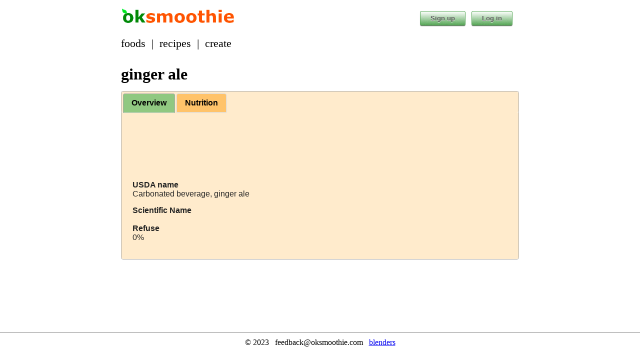

--- FILE ---
content_type: text/html;charset=utf-8
request_url: https://oksmoothie.com/food/ginger-ale/
body_size: 2690
content:
<!DOCTYPE html>
<html>
<head>
  <meta charset="utf-8">
  <meta content="telephone=no" name="format-detection">
  <meta content="width=device-width, initial-scale=1" name="viewport">
  <link href="https://media.oksmoothie.com/favicon.ico" rel="shortcut icon">
  
	
<link type="text/css" href="/css/lib/smoothie-0.149.css" rel="stylesheet">

	
<title>oksmoothie | food | ginger ale</title>

	
<meta name="description" content="information about ginger ale">

	
</head>
<body>
    
  


  <div class="page-wrap">
    
    <div class="content-wrap">
      <div>
  <div><div class="header">
  <div style="display:inline"></div>
  <div style="display:inline"><div id="lift__noticesContainer__"></div></div>
  <div style="display:inline"></div>
  <div style="float:right;padding:5px 5px 0px 0px">
    
    
      <form action="/signup"><button type="submit" class="green button">Sign up</button></form>  
      <form action="/login"><button type="submit" class="green button">Log in</button></form>  
      
      <div class="small-only"><br></div>
    
    
    
    
  </div>
  <span><a style="display:inline-block" href="/">
  
  <img alt="oksmoothie" src="/img/logo.png" class="logo">
</a></span>
  <br style="clear:both">
  <div class="tabs">
    <a href="/foods" class="tab">foods</a>  | 
    <a href="/" class="tab">recipes</a>  | 
    
      <a href="/create" class="tab">create</a>
    
    
  </div>
</div></div>
  
    <span></span>
    <span></span>
    <h1 style="padding: 0 0 15px 0;">
      <span>ginger ale</span>
      <span style="font-size: 16px"></span>
    </h1>
    <div id="tabs">
      <ul>
        <li><a href="#tabs-1">Overview</a></li>
        <li><a href="#tabs-2">Nutrition</a></li>
      </ul>
      <div id="tabs-1">
        
        <div style="text-align: left; width: 40%" class="recipe-lhs">
          <div class="big-only">
            <br><br><br><br><br>
          </div>
          <div class="usda-info"><b>USDA name</b><br> <span>Carbonated beverage, ginger ale</span></div>
          
            <div><b>Scientific Name</b><br></div>
            <br>
            <div><b>Refuse</b><br> 0%</div>
            <br>
          
        </div>
        <div style="float:right" class="recipe-rhs">
          <br>
          <div class="food-image-wrap"></div>
        </div>
        <br style="clear:both">
        
      </div>
      <div class="nutrition-tab" id="tabs-2">
        <div style="color:gray">
          
          
          Translations between the oksmoothie and USDA
          measurements of <span>ginger ale</span> used to compute nutrition facts.
          
          
        </div>
        <div><table class="usda-measure-mappings">
      <tr><th>oksmoothie</th><th>USDA</th></tr>
    <tr>
        <td>cup</td><td>8.0 fl oz</td>
        </tr><tr>
        <td>fl oz</td><td>fl oz</td>
        </tr>
    </table></div>
        <div>
  
  <br>
  <div itemtype="http://data-vocabulary.org/Nutrition" itemscope="" itemprop="nutrition" class="nutrition-facts">
    <div class="nf-left">
      <h2 class="nutrition-facts-header">Nutrition Facts*</h2>
      <div class="non-exact-wrap">
        <table>
          <tbody><tr>
            <td style="vertical-align:top">* </td>
            <td>
              <span></span>
              <div>
                Sources: <a href="https://fdc.nal.usda.gov/index.html" target="_blank">USDA</a>
                and <a href="https://www.fda.gov/food/new-nutrition-facts-label/daily-value-new-nutrition-and-supplement-facts-labels" target="_blank">FDA</a>
              </div>
              <div>
                Not guaranteed to be accurate.
              </div>
            </td>
          </tr>
        </tbody></table>
      </div>
      <div><div>Serving Size 1 cup (244 g)</div></div>
      <hr class="thick">
      <div><b class="mini">Amount Per Serving</b></div>
      <hr class="thin">
      <div><div class="fact-row">
          <div class="fact-row-top">
            <div style="float:left"><span></span> <b>Calories</b> <span itemprop="calories" class="fast">80</span></div>
            <div style="float:right">Calories from Fat <span class="fast">0</span></div>
            <br style="clear:both">
          </div>
          
        </div></div>
      <hr class="med">
      <div style="float:right"><b class="mini">% Daily Value**</b></div>
      <br style="clear:both">
      <hr class="thin">
      <div><div class="fact-row">
        <div class="fact-row-top">
          <div style="float:left"><span></span> <b>Total Fat</b> <span class="fast"><span>
    <span>0</span> <span>g</span>
  </span></span></div>
          <div style="float:right" class="fast"><span class="dv">0%</span></div>
          <br style="clear:both">
        </div>
        
        <hr class="thin">
      </div></div>
      <div style="margin-left:10px">
        <div><div class="fact-row">
        <div class="fact-row-top">
          <div style="float:left"><span></span> <b>Saturated Fat</b> <span class="fast"><span>
    <span>0</span> <span>g</span>
  </span></span></div>
          <div style="float:right" class="fast"><span class="dv">0%</span></div>
          <br style="clear:both">
        </div>
        
        <hr class="thin">
      </div></div>
        <div></div>
        <div><div class="fact-row">
        <div class="fact-row-top">
          <div style="float:left"><span></span> <b>Polyunsaturated Fat</b> <span class="fast"><span>
    <span>0</span> <span>g</span>
  </span></span></div>
          <div style="float:right" class="fast"></div>
          <br style="clear:both">
        </div>
        
        <hr class="thin">
      </div></div>
        <div style="margin-left:10px;display:none">
          <div>Omega-3 <span><span>
    <span>0</span> <span>g</span>
  </span></span></div>
          <hr class="thin">
          <div style="margin-left:10px">
            <div>ALA <span><span>
    <span>0</span> <span>g</span>
  </span></span></div>
            <hr class="thin">
            <div>EPA &amp; DHA <span><span>
    <span>0</span> <span>g</span>
  </span></span></div>
            <hr class="thin">
            
            
            <div>DPA <span><span>
    <span>0</span> <span>g</span>
  </span></span></div>
            <hr class="thin">
          </div>
          <div>Omega-6 <span><span>
    <span>0</span> <span>g</span>
  </span></span></div>
          <hr class="thin">
        </div>
        <div><div class="fact-row">
        <div class="fact-row-top">
          <div style="float:left"><span></span> <b>Monounsaturated Fat</b> <span class="fast"><span>
    <span>0</span> <span>g</span>
  </span></span></div>
          <div style="float:right" class="fast"></div>
          <br style="clear:both">
        </div>
        
        <hr class="thin">
      </div></div>
      </div>
      <div><div class="fact-row">
        <div class="fact-row-top">
          <div style="float:left"><span></span> <b>Sodium</b> <span class="fast"><span>
    <span>16</span> <span>mg</span>
  </span></span></div>
          <div style="float:right" class="fast"><span class="dv">0.7%</span></div>
          <br style="clear:both">
        </div>
        
        <hr class="thin">
      </div></div>
      <div><div class="fact-row">
        <div class="fact-row-top">
          <div style="float:left"><span></span> <b>Cholesterol</b> <span class="fast"><span>
    <span>0</span> <span>g</span>
  </span></span></div>
          <div style="float:right" class="fast"><span class="dv">0%</span></div>
          <br style="clear:both">
        </div>
        
        <hr class="thin">
      </div></div>
      <div><div class="fact-row">
        <div class="fact-row-top">
          <div style="float:left"><span></span> <b>Total Carbohydrate</b> <span class="fast"><span>
    <span>21</span> <span>g</span>
  </span></span></div>
          <div style="float:right" class="fast"><span class="dv">8%</span></div>
          <br style="clear:both">
        </div>
        
        <hr class="thin">
      </div></div>
      <div style="margin-left:10px">
        <div><div class="fact-row">
        <div class="fact-row-top">
          <div style="float:left"><span></span> <b>Dietary Fiber</b> <span class="fast"><span>
    <span>0</span> <span>g</span>
  </span></span></div>
          <div style="float:right" class="fast"><span class="dv">0%</span></div>
          <br style="clear:both">
        </div>
        
        <hr class="thin">
      </div></div>
        <div><div class="fact-row">
        <div class="fact-row-top">
          <div style="float:left"><span></span> <b>Sugars</b> <span class="fast"><span>
    <span>21</span> <span>g</span>
  </span></span></div>
          <div style="float:right" class="fast"></div>
          <br style="clear:both">
        </div>
        
        <hr class="thin">
      </div></div>
      </div>
      <div><div class="fact-row">
        <div class="fact-row-top">
          <div style="float:left"><span></span> <b>Protein</b> <span class="fast"><span>
    <span>0</span> <span>g</span>
  </span></span></div>
          <div style="float:right" class="fast"><span class="dv">0%</span></div>
          <br style="clear:both">
        </div>
        
        
      </div></div>
      <hr class="thick">
      <div>
        <div>
        <div class="fact-row">
        <div class="fact-row-top">
          <div style="float:left"><span></span> <b>Vitamin A</b> <span class="fast"></span></div>
          <div style="float:right" class="fast"><span class="dv">0%</span></div>
          <br style="clear:both">
        </div>
        
        <hr class="thin">
      </div>
        <div class="fact-row">
        <div class="fact-row-top">
          <div style="float:left"><span></span> <b>Vitamin C</b> <span class="fast"></span></div>
          <div style="float:right" class="fast"><span class="dv">0%</span></div>
          <br style="clear:both">
        </div>
        
        <hr class="thin">
      </div>
        <div class="fact-row">
        <div class="fact-row-top">
          <div style="float:left"><span></span> <b>Calcium</b> <span class="fast"></span></div>
          <div style="float:right" class="fast"><span class="dv">0.6%</span></div>
          <br style="clear:both">
        </div>
        
        <hr class="thin">
      </div>
        <div class="fact-row">
        <div class="fact-row-top">
          <div style="float:left"><span></span> <b>Iron</b> <span class="fast"></span></div>
          <div style="float:right" class="fast"><span class="dv">2.2%</span></div>
          <br style="clear:both">
        </div>
        
        <hr class="thin">
      </div>
        <div class="fact-row">
        <div class="fact-row-top">
          <div style="float:left"><span></span> <b>Vitamin D</b> <span class="fast"></span></div>
          <div style="float:right" class="fast"><span class="dv">0%</span></div>
          <br style="clear:both">
        </div>
        
        <hr class="thin">
      </div>
        <div class="fact-row">
        <div class="fact-row-top">
          <div style="float:left"><span></span> <b>Vitamin B-6</b> <span class="fast"></span></div>
          <div style="float:right" class="fast"><span class="dv">0%</span></div>
          <br style="clear:both">
        </div>
        
        <hr class="thin">
      </div>
        <div class="fact-row">
        <div class="fact-row-top">
          <div style="float:left"><span></span> <b>Vitamin B-12</b> <span class="fast"></span></div>
          <div style="float:right" class="fast"><span class="dv">0%</span></div>
          <br style="clear:both">
        </div>
        
        <hr class="thin">
      </div>
        <div class="fact-row">
        <div class="fact-row-top">
          <div style="float:left"><span></span> <b>Magnesium</b> <span class="fast"></span></div>
          <div style="float:right" class="fast"><span class="dv">0%</span></div>
          <br style="clear:both">
        </div>
        
        <hr class="thin">
      </div>
        <div class="fact-row">
        <div class="fact-row-top">
          <div style="float:left"><span></span> <b>Potassium</b> <span class="fast"></span></div>
          <div style="float:right" class="fast"><span class="dv">0%</span></div>
          <br style="clear:both">
        </div>
        
        <hr class="thin">
      </div>
        <div class="fact-row">
        <div class="fact-row-top">
          <div style="float:left"><span></span> <b>Vitamin K</b> <span class="fast"></span></div>
          <div style="float:right" class="fast"><span class="dv">0%</span></div>
          <br style="clear:both">
        </div>
        
        <hr class="thin">
      </div>
        <div class="fact-row">
        <div class="fact-row-top">
          <div style="float:left"><span></span> <b>Folate</b> <span class="fast"></span></div>
          <div style="float:right" class="fast"><span class="dv">0%</span></div>
          <br style="clear:both">
        </div>
        
        <hr class="thin">
      </div>
        <div class="fact-row">
        <div class="fact-row-top">
          <div style="float:left"><span></span> <b>Phosphorus</b> <span class="fast"></span></div>
          <div style="float:right" class="fast"><span class="dv">0%</span></div>
          <br style="clear:both">
        </div>
        
        <hr class="thin">
      </div>
        <div class="fact-row">
        <div class="fact-row-top">
          <div style="float:left"><span></span> <b>Selenium</b> <span class="fast"></span></div>
          <div style="float:right" class="fast"><span class="dv">0%</span></div>
          <br style="clear:both">
        </div>
        
        <hr class="thin">
      </div>
        <div class="fact-row">
        <div class="fact-row-top">
          <div style="float:left"><span></span> <b>Copper</b> <span class="fast"></span></div>
          <div style="float:right" class="fast"><span class="dv">4.4%</span></div>
          <br style="clear:both">
        </div>
        
        <hr class="thin">
      </div>
        <div class="fact-row">
        <div class="fact-row-top">
          <div style="float:left"><span></span> <b>Manganese</b> <span class="fast"></span></div>
          <div style="float:right" class="fast"><span class="dv">1.4%</span></div>
          <br style="clear:both">
        </div>
        
        <hr class="thin">
      </div>
        <div class="fact-row">
        <div class="fact-row-top">
          <div style="float:left"><span></span> <b>Thiamin</b> <span class="fast"></span></div>
          <div style="float:right" class="fast"><span class="dv">0%</span></div>
          <br style="clear:both">
        </div>
        
        <hr class="thin">
      </div>
        <div class="fact-row">
        <div class="fact-row-top">
          <div style="float:left"><span></span> <b>Riboflavin</b> <span class="fast"></span></div>
          <div style="float:right" class="fast"><span class="dv">0%</span></div>
          <br style="clear:both">
        </div>
        
        <hr class="thin">
      </div>
        <div class="fact-row">
        <div class="fact-row-top">
          <div style="float:left"><span></span> <b>Niacin</b> <span class="fast"></span></div>
          <div style="float:right" class="fast"><span class="dv">0%</span></div>
          <br style="clear:both">
        </div>
        
        <hr class="thin">
      </div>
        <div class="fact-row">
        <div class="fact-row-top">
          <div style="float:left"><span></span> <b>Pantothenic acid</b> <span class="fast"></span></div>
          <div style="float:right" class="fast"><span class="dv">0%</span></div>
          <br style="clear:both">
        </div>
        
        <hr class="thin">
      </div>
      </div></div>
      <div style="font-size:.65em;padding-top:3px">
        <div style="float:left">** </div>
        <div style="float:left;width:90%">
          Percent Daily Values are based on a 2,000 calorie diet.
          Your daily value may be higher or lower depending on your
          calorie needs.
        </div>
        <br style="clear:both">
      </div>
    </div>
    
      
    
    <br style="clear:both">
  </div>
  
</div>
        
      </div>
    </div>
  
</div></div>
    <br>
    <div style="display:none" id="page-attribution"></div>
    <br>
    <div class="push"></div>
  </div>
  <div class="footer"><div class="_footer">
    © 2023   feedback@oksmoothie.com   <a href="/blenders">blenders</a>
    
    <span style="display:none" id="build_num">149</span>
    
    
      
      <script src="/js/lib/lib-0.01.js" type="text/javascript"></script>
    
    
    
    
      <span><script type="text/javascript" src="/js/lib/smoothie-0.149.js"></script></span>
    
    </div></div> 
  


	
</body>
</html>  
  

--- FILE ---
content_type: application/javascript
request_url: https://oksmoothie.com/js/lib/smoothie-0.149.js
body_size: 27799
content:
for(var ba="function"==typeof Object.defineProperties?Object.defineProperty:function(e,f,h){e!=Array.prototype&&e!=Object.prototype&&(e[f]=h.value)},ca="undefined"!=typeof window&&window===this?this:"undefined"!=typeof global&&null!=global?global:this,da=["Array","prototype","find"],ea=0;ea<da.length-1;ea++){var ga=da[ea];ga in ca||(ca[ga]={});ca=ca[ga]}
var ha=da[da.length-1],ia=ca[ha],ja=ia?ia:function(e,f){a:{var h=this;h instanceof String&&(h=String(h));for(var n=h.length,r=0;r<n;r++){var t=h[r];if(e.call(f,t,r,h)){h=t;break a}}h=void 0}return h};ja!=ia&&null!=ja&&ba(ca,ha,{configurable:!0,writable:!0,value:ja});var y=-1;function ka(){la("goog_input",99,window.the_usda_foods.map(function(e){return{name:e,color:"black"}}))}
function la(e,f,h,n,r){function t(){var e=x.value;w.innerHTML="";y=-1;if(""==e)w.style.display="none";else{w.style.display="";for(var e=ma(e,h,f),n=0;n<e.length;n++)w.style.display="",w.innerHTML+='<div id="match'+n+'" class="dd_match">'+e[n]+"</div>";for(n=0;n<e.length;n++)$$("match"+n).onmouseover=function(e){return function(){y=e;na()}}(n),$$("match"+n).onmouseout=function(e){return function(){y=e;na()}}(n);for(n=0;n<e.length;n++)$$("match"+n).onclick=function(e){return function(){w.style.display=
"none";x.value="";y=-1;x.focus();r?r(e):x.value=e}}(e[n]);w.style.display=0==e.length?"none":""}}$$(e);var x=$$(e+"_input"),w=$$(e+"_dd");x.focus();x.onblur=function(){setTimeout(function(){w.style.display="none"},100)};x.onfocus=function(){t()};x.onkeydown=function(e){oa(e,n,x,r,h.map(function(e){return e.name}))};x.onkeyup=function(e){e=pa(e);e!=qa&&e!=sa&&e!=ta&&e!=ua&&t()}}function na(){$(".dd_match").css("background-color","white");var e=$$("match"+y);e&&(e.style.backgroundColor="gray")}
function oa(e,f,h,n,r){console.log("key down "+pa(e));switch(pa(e)){case ua:h.onblur();break;case ta:if(-1<y)$$("match"+y).onclick();else r.contains(h.value.toLowerCase())?(y+=1,na(),n(h.value),h.onblur(),h.value=""):0<h.value.trim().length&&(f?confirm("add new food: "+h.value+"?")&&(n(h.value),h.onblur(),h.value=""):alert("food not found: "+h.value));break;case qa:y+1<$(".dd_match").length&&(y+=1,na());break;case sa:-1<=y-1&&(--y,na())}}
function ma(e,f,h){for(var n=e.toLowerCase().trim(),r=[],t=0;t<f.length;t++)e=f[t].name.toLowerCase(),r.length<h&&0==e.indexOf(n)&&r.push(f[t].name);for(t=0;t<f.length;t++)e=f[t].name.toLowerCase(),r.length<h&&0<e.indexOf(n)&&r.push(f[t].name);if(r.length<h&&1<n.split(" ").length)for(n=n.split(" "),t=0;t<f.length;t++){var x=!0;e=f[t].name.toLowerCase();for(var w=0;w<n.length;w++)-1==e.indexOf(n[w])&&(x=!1);r.length<h&&x&&-1==r.indexOf(f[t].name)&&r.push(f[t].name)}return r};function va(e,f,h){for(var n=e.indexOf(f);-1<n;)e=e.replace(f,h),n=e.indexOf(f);return e.toString()}Array.prototype.remove=function(){for(var e,f=arguments,h=f.length,n;h&&this.length;)for(e=f[--h];-1!==(n=this.indexOf(e));)this.splice(n,1);return this};function wa(e,f){for(var h="",n=0;n<e.length;n++)h+=e[n],n<e.length-1&&(h+=f);return h}Array.prototype.f=function(e){for(var f=[],h=0;h<this.length;h++)this[h]!=e&&f.push(this[h]);return f};
Array.prototype.contains=function(e){for(var f=this.length;f--;)if(this[f]===e)return!0;return!1};function xa(e,f){for(var h=e.length;h--;)if(f(e[h]))return!0;return!1}Array.prototype.f=function(e){var f=JSON.parse(JSON.stringify(this));e=f.indexOf(e);-1<e&&f.splice(e,1);return f};
Array.prototype.forEach||(Array.prototype.forEach=function(e,f){var h,n;if(!this)throw new TypeError(" this is null or not defined");var r=Object(this),t=r.length>>>0;if("function"!==typeof e)throw new TypeError(e+" is not a function");1<arguments.length&&(h=f);for(n=0;n<t;){if(n in r){var x=r[n];e.call(h,x,n,r)}n++}});
Array.prototype.map||(Array.prototype.map=function(e,f){var h,n;if(!this)throw new TypeError(" this is null or not defined");var r=Object(this),t=r.length>>>0;if("function"!==typeof e)throw new TypeError(e+" is not a function");1<arguments.length&&(h=f);var x=Array(t);for(n=0;n<t;){if(n in r){var w=r[n];w=e.call(h,w,n,r);x[n]=w}n++}return x});window.$$=function(e){return document.getElementById(e)};function ya(e){for(var f=0;f<e.length;f++)if(!location.pathname.indexOf(e[f]))return!0;return!1}function za(e,f){location.pathname.indexOf(e)||$(document).ready(f)}function Aa(e,f){console.log("[DEBUG] url: "+e);var h=window.XMLHttpRequest?new XMLHttpRequest:new ActiveXObject("Microsoft.XMLHTTP");h.onreadystatechange=function(){4==h.readyState&&f(h.status,h.responseText)};h.open("GET","/"+e);h.send(void 0)}
function Ba(e){if(e=e||window.event)e.stopPropagation?(e.stopPropagation(),e.preventDefault()):"undefined"!=typeof e.cancelBubble&&(e.cancelBubble=!0,e.returnValue=!1)}var sa=38,qa=40,ta=13,ua=27;function pa(e){var f=-1;window.event?f=e.keyCode:e.which&&(f=e.which);return f}var Ca=-1;function Da(){var e=(new Date).getTime();Ca=e>Ca?e:Ca+1;return""+Ca}window.refreshPage=function(e){var f=e?e:document.location.toString();setTimeout(function(){document.location=f})};var Fa=Ea(new Date).substring(0,4);
function Ea(e){e=(e+"").split(" ");var f=e[3]!=Fa?[e[3]]:[];f.push(e[1]);f.push(e[2]);return f.join(" ")}function Ga(e){e=e.split("(")[1].split(")")[0];e=e.split(",");return"#"+e.map(function(e){e=parseInt(e).toString(16);return 1==e.length?"0"+e:e}).join("")};var Ha=window.food_data,Ia=["/twist/","/edit/recipe/","/create"],Ja=Ha?Ha.foods:[],Ka=Ha?Ha.s2p:[],La=Ha?Ha.p2s:[],Ma=Ha?Ha.tags:[];$$("tabs")&&$("#tabs").tabs({});$(document).ready(function(){$$("submit_button")&&($$("submit_button").onclick=function(){$("#lift__noticesContainer___error").hide()});if($$("image-license")){var e=$$("page-attribution");e.style.display="";e.innerHTML=$$("image-license").innerHTML}});var Na;za("/recipe/",function(){Oa();$$("rater_view").style.display="none";$$("rater").style.display=""});
function Oa(){var e=$$("rater");Na=e.innerHTML;for(var f="",h=1;5>=h;h++)f+='<span class="star-icon" id="star_'+h+'">'+Pa(h)+"</span>";e.innerHTML=f;for(h=1;5>=h;h++)e=$$("star_"+h),e.onclick=function(e){return function(){Ra(e)}}(h),e.onmouseover=function(e){return function(){for(var f=1;5>=f;f++)$$("star_"+f).className="star-icon star-icon-hover",$$("star_"+f).innerHTML=e>=f?"\u2605":"\u2606"}}(h),e.onmouseout=function(){return function(){var e;for(e=1;5>=e;e++)$$("star_"+e).className="star-icon",
$$("star_"+e).innerHTML=Pa(e)}}(h)}function Pa(e){var f=Na;return f>=e?"\u2605":f>=e-.5?'<div class="half-star-wrap">\u2606<div class="half-star">\u2605</div></div>':"\u2606"}function Ra(e){console.log("RATE: "+e);var f=$$("recipeId").innerHTML;$.get("/ws/rate/"+f+"/"+e,function(){window.refreshPage()}).fail(function(e){"login required"==e.responseText?alert("login or sign up to use this feature"):alert("error: "+e.responseText)})};za("/edit/food/",function(){ka();Sa($$("file"),"edit-food-image");$("#file").change(function(){Sa(this,"edit-food-image")})});var Ta=[],Ua=[],Va="",Wa=[],Xa=-1!=document.location.toString().indexOf("nutrient");
function Ya(){function e(e){Za("_",!1,"","",e)}z=!0;console.log("load create page");Sa($$("file"),"edit-recipe-image");$("#file").change(function(){Sa(this,"edit-recipe-image",!0)});Wa=window.the_nutrients;var f=Xa?Wa:Ja.filter(function(e){return!e.a}),h=document.getElementById("max_three_goog_input_input");Xa?la("goog_input",5,f,z,e):h?la("max_three_goog_input",5,f,z,$a):la("goog_input",5,f,z,Za);f=window.the_portions;if(h=window.the_cur_tags)for(var n=0;n<h.length;n++)ab(h[n]);if(f)for(n=0;n<f.length;n++)Za(f[n].food.name,
!0,f[n].measure,f[n].amount_desc,f[n].annotation);bb();$(".tag-list button").each(function(e,f){f.onclick=function(){ab(f.innerHTML)}});Va=cb()}ya(Ia)&&$(document).ready(Ya);function ab(e){if(!(-1<Ta.indexOf(e))){Ta.push(e);var f=document.createElement("span");f.id="wrap_div_"+Da();$$("curTags").appendChild(f);db(f,e,"white",function(){$("#"+f.id).remove();Ta=Ta.f(e);console.log("removed "+e+" tags now "+JSON.stringify(Ta))})}}
var fb=function(){function e(){var e=cb();if(f||0!=JSON.parse(e).portions.length)f||($$("nutrition_wrap").innerHTML="Loading..."),$(".fast").html("..."),$(".fact-row-bot").hide(555),Aa("nutrition_facts.html?post=true&ingredientsJson="+e,function(e,h){$$("nutrition_wrap").innerHTML=h;Ua=$$("ajax_tags").innerHTML?$$("ajax_tags").innerHTML.split(","):[];$$("autoTags").innerHTML=(Ua.length?"Auto Tags: ":"")+wa(Ua,", ");eb();f=!0})}var f=!1;return{fetch:function(){e()}}}();
window.handleNotLoggedInSaveSmoothieClicked=function(){document.location="/recipe?data="+encodeURIComponent(cb())};function bb(){fb.fetch()}function Sa(e,f,h){e&&e.files&&e.files[0]?(h&&$("#crop").hide(),h=new FileReader,h.onload=function(e){$("#"+f).attr("src",e.target.result)},h.readAsDataURL(e.files[0])):console.log("cannot preview image")}window.goToCrop=function(){cb()!=Va?alert("save or discard recipe edits before cropping image"):document.location="/edit/crop/?recipe="+$$("recipe_id").value};function gb(){console.log("init edit tag");Wa=window.the_nutrients;la("goog_input",5,Wa.concat(Ja),!1,hb)}ya(["/edit/tag/"])&&$(document).ready(gb);function hb(e){null==ib(e)?$$("curNutrients").innerHTML+='<div class="tag_nutrient_wrap"><div class="nutrient_name">'+e+"</div></div>":$$("curFoods").innerHTML+='<div class="tag_food_wrap"><div class="food_name">'+e+"</div></div>"}
window.getTheTags=function(){$$("save_tag_button").disabled=!0;$$("save_tag_button").innerHTML="saving...";var e=[];$(".tag_food_wrap").each(function(f,n){e.push({name:$(n).find(".food_name").html(),direction:$(n).find(".tag_direction").val()})});var f=[];$(".tag_nutrient_wrap").each(function(e,n){f.push({name:$(n).find(".nutrient_name").html(),direction:$(n).find(".tag_direction").val()})});return JSON.stringify({foods:e,nutrients:f})};var jb=!!document.getElementById("logout"),z=ya(Ia),mb=[],nb=[],ob=null,pb=null,qb=-1,rb=null,sb=!1;
function tb(){console.log("\n-------- [PAGE_LOAD]\n\ninit oksmoothie-0."+$$("build_num").innerHTML);var e=Ja.filter(function(e){return e.c});la("goog_input",5,e,!1,Za);e=ub();qb=e.h;ob=e.i;mb=e.g?e.g:[];nb=e.b?e.b:[];pb=vb();console.log("init query: "+pb);wb();xb();$("#filters button").each(function(e,h){h.onclick=function(){yb(h.innerHTML)}});$$("filterButton").onclick=function(){$("#filters").slideToggle(555,function(){$$("filterButton").innerHTML="none"==$$("filters").style.display?"show tags":
"hide tags"})};$$("sorting").onchange=zb;window.addEventListener("popstate",function(){console.log("pop state "+location.pathname);wb(!0)})}"/"!=location.pathname&&location.pathname.indexOf("/recipes/")||$(document).ready(tb);
function ub(){var e={b:[]},f=location.pathname.toString().substring(1),f=f.replace("recipes/",""),f=f.split("/");""==f[f.length-1]&&f.pop();if(f.length){var h=f[f.length-1];-1<h.indexOf("page-")?(e.h=h.substring(5),f.pop()):e.h=1}else e.h=1;0<f.length&&("popular"==f[0]||"needs_approval"==f[0])&&(e.i=f[0],f.shift());if(0<f.length){var n=f[0].split("-");xa(Ma,function(e){return n.contains(Ab(e))})&&(e.b=f[0].split("-").map(Bb),f.shift())}-1<document.location.toString().indexOf("?favorites")&&e.b.push("favorites");
0<f.length&&""!=f[0]&&(e.g=f[0].split("-").map(Cb));return e}function Bb(e){for(var f=0;f<Ma.length;f++)if(Ab(Ma[f])==e)return Ma[f];return null}
function wb(e){$$("curFoods").innerHTML="";$("#curFilters").html("");var f=ub();mb=[];nb=[];qb=f.h;ob=f.i;console.log("loaded path parts: "+JSON.stringify(f));for(var h=f.g?f.g:[],n=0;n<h.length;n++){for(var r="",t=0;t<Ja.length;t++)Ab(Ja[t].name)==h[n]&&(r=Ja[t].name);Za(r,!0)}f=f.b?f.b:[];if($$("filters"))for(n=0;n<f.length;n++)yb(f[n],!0);ob?$("#sorting").val(ob):$$("sorting").selectedIndex=0;console.log("--path: "+location.pathname+"\n--location.search: "+location.search+"\n--sorting: "+ob+"\n--foods: "+
JSON.stringify(h)+"\n--filters: "+JSON.stringify(nb)+"\n--page: "+qb);e&&Db()}function zb(){0!=$$("sorting").selectedIndex?ob=$("#sorting").val():ob=null;Eb();Db()}window.handleFoodAdded=function(e){Ja.push({name:e,color:null,measures:[],default_amount:""});Za(e)};function ib(e){for(var f=0;f<Ja.length;f++)if(Ja[f].name==e)return Ja[f];console.log("FOOD NOT FOUND: "+e)}function $a(e,f,h,n,r){Za(e,f,h,n,r,!0)}
function Za(e,f,h,n,r,t){function x(f){rb==e&&$("#foodDetail").hide(333);$("#"+fa.id).remove();mb=mb.f(Ab(e));z?bb():Fb();Ba(f)}var w="div_"+Da(),fa=document.createElement("div");fa.id="wrap_"+w;var Qa=z?"fb_"+fa.id:fa.id;fa.style.display=z?null:"inline-block";$$(z?"curPortions":"curFoods").appendChild(fa);$$("curPortions")&&($$("curPortions").style.display="");$$("save_link")&&($$("save_link").style.display="");var aa=ib(e),kb=aa&&aa.color?aa.color:"lightgray";if(z){var lb=function(e){var f=e.split("/");
return 1==f.length?ra(e):2==f.length?ra(f[0])&&ra(f[1]):!1},ra=function(e){return/^[1-9]\d*$/.test(e)},Ob=void 0!==h&&-1==aa.measures.indexOf(h)?'<option value="'+h+'" selected>'+(""==h&&aa?"("+aa.name+")":h)+"</option>":"",Pb=wa((aa?aa.measures:[""]).map(function(e){return'<option value="'+e+'" '+(e==h?" selected":"")+">"+(""==e&&aa?"("+aa.name+")":e)+"</option>"}),"\n");fa.innerHTML='<div><span id="'+Qa+'"></span></div><br class="small-only" /><div><input id="amt_'+w+'" type="text" class="amount-input" value="'+
("undefined"!=typeof n?n:aa?aa.default_amount:"")+'" /></div><div><select id="measure_'+w+'" class="measure-select">'+Ob+Pb+'</select></div><br class="small-only" /><div style="'+(t?"display:none":"")+'" class="annotation-input-wrap"><input type="text" class="annotation-input" value="'+("undefined"!=typeof r?r:"")+'" /></div>';$$("amt_"+w).onchange=bb;$$("measure_"+w).onchange=bb;$$("amt_"+w).onkeyup=function(){var e=va(this.value.trim(),"  "," ").split(" ");this.className=(1==e.length?lb(e[0]):2==
e.length&&ra(e[0])&&lb(e[1])&&!ra(e[1]))?"amount-input":"amount-input bad-input"};db($$(Qa),e,kb,x,"food")}else db(fa,e,kb,x,"food");mb.push(Ab(e));2==mb.length&&z&&$("#login-warning").show();3==mb.length&&z&&$("#max_three_goog_input_input").hide();f||z||Fb();z&&!f&&bb()}
function Gb(e,f,h,n){var r=document.createElement("div");r.style.color=f;document.body.appendChild(r);r=Ga(window.getComputedStyle(r).color);r=r.substring(1);r=parseInt(r,16);return'<div class="selected-filter selected-filter-'+n+'" style="'+(f?"background-color: "+f+";color:"+(150>.2126*(r>>16&255)+.7152*(r>>8&255)+.0722*(r>>0&255)?"white":"black")+";":"")+("white"==f?"border: 1px solid orange;":"")+'" id="'+h+'"><div class="selected-filter-text">'+e+'</div><div class="x-button-wrap"><button id="'+
h+'_button" class="x-button" style="display:none">x</button></div></div>'}function Hb(e,f){if(sb&&(console.log("show details: "+e),rb!=e)){rb=e;var h=$("#foodDetail"),n=ib(e).id,r=f.position().left-$(".content-wrap").position().left;$$("foodDetail").style.marginLeft=r+"px";h.show(300);h.html($$("food_detail_"+n).innerHTML)}}
function db(e,f,h,n,r){var t=e.id+"_x";e.innerHTML=Gb(f,h,t,r);n&&($$(t+"_button").onclick=n);$$(e.id).onclick=function(){Hb(f,$("#"+e.id))};$$(e.id).onmouseover=function(){Hb(f,$("#"+e.id));var h=$("#"+t).css("background-color");$("#"+t).css("background-color",h.replace(")",",.5)").replace("rgb(","rgba("));$$(t+"_button").style.display=""};$$(e.id).onmouseout=function(){var e=$("#"+t).css("background-color").split(",");$("#"+t).css("background-color","rgb("+e[0].split("(")[1]+","+e[1]+","+e[2]+")");
$$(t+"_button").style.display="none"}}function yb(e,f){if("favorites"==e&&!jb)alert("login or sign up to use this feature");else if(!(-1<nb.indexOf(e))){nb.push(e);var h=document.createElement("span");h.id="wrap_"+Da();$$("curFilters").appendChild(h);db(h,e,"white",function(f){$("#"+h.id).remove();nb=nb.f(e);console.log("removed "+e+" filters now "+JSON.stringify(nb));Fb();Ba(f)});f||Fb()}}function Fb(){qb=1;Eb();Db()}function Ab(e){return va(va(va(e," ",""),"%","-percent"),"-","")}
function Ib(e){var f=La[e];return Ab(f?f:e)}function Cb(e){var f=Ka[e];return f?f:e}function Eb(){var e=null==ob?"":ob+"/",f=1==qb?"":"page-"+qb+"/",h=0==mb.length?"":wa($.map(mb,Ib).sort(),"-")+"/",n=nb.f("favorites"),r=0==n.length?"":wa(n.sort().map(Ab),"-")+"/",n=nb.contains("favorites")?"?favorites":"",e=e+r+h+f,e=""==e?"/"+n:"/recipes/"+e+n;console.log("push history state: "+e);history.pushState(null,null,e)}
function xb(){$(".localtime").each(function(){$(this).html(Ea(new Date(1*$(this).html())))})}function vb(){var e="?foods="+wa($.map(mb,Ib),"-"),e=e+("&tags="+wa(nb.f("favorites").map(Ab),"-"));ob&&(e+="&"+ob);1!=qb&&(e+="&page="+qb);nb.contains("favorites")&&(e+="&favorites");return e}
function Db(){var e=vb();e!=pb&&(pb=e,console.log("search... "+e),$(".recipe-thumb-wrap-link").html(""),$(".num-matches").html("searching..."),$.get("/recipe_results"+e+("&w="+screen.width+"&h="+screen.height),{},function(e){$$("recipes").innerHTML=e;xb();document.title=$$("page_title").innerHTML;$$("page_h1").innerHTML=$$("_page_h1").innerHTML}).fail(function(e){alert("error: "+e.responseText)}))};var Jb=null;function Kb(e){null==e?$$("save_progress").innerHTML="":$$("save_progress").innerHTML="<div><div>"+e+' &nbsp;</div><img src="/img/loading.gif" alt="loading..." /></div>'}
window.uploadFile=function(e,f,h,n){if(0==document.getElementById("file").files.length)window.refreshPage(n);else{var r=document.getElementById("file").files[0];Kb("uploading image... 0 %");var t=new XMLHttpRequest;t.upload.addEventListener("error",function(){window.handleSaveRecipeError("error saving image")},!1);t.upload.addEventListener("progress",function(e){if(e.lengthComputable){var f=e.loaded/e.total*100;Kb("uploading image... "+(Math.round(100*f)/100).toFixed(2)+" %");console.log(f+"%");e.loaded==
e.total&&Kb("processing image...")}},!1);t.onreadystatechange=function(){4==t.readyState&&(console.log("image upload response: "+t.status+" - "+t.responseText),200!=t.status&&alert(e+" saved, but failed to upload image"),window.refreshPage(n))};t.open("POST","/ws/upload");t.setRequestHeader("X-File-Name",r.name);t.setRequestHeader("X-File-Size",r.size);t.setRequestHeader("X-File-Type",r.type);t.setRequestHeader("X-OKS-Kind",e);t.setRequestHeader("X-OKS-ID",f);h&&t.setRequestHeader("X-OKS-SRC",h);
t.send(r)}};window.handleSaveRecipeError=function(e){Kb(null);$(".recipe-editor").find("input, textarea, button, select").attr("disabled",null);Jb.attr("disabled","disabled");$("#save_recipe_buttons").show();setTimeout(function(){alert(e)})};window.getCurrentRecipeIdForDelete=function(){return confirm("Are you sure you want to delete this recipe?")?(Lb(),$$("recipe_id").value):-1};
function Lb(){Jb=$(".recipe-editor [disabled=true]");$(".recipe-editor").find("input, textarea, button, select").attr("disabled","disabled");$("#save_recipe_buttons").hide();Kb("saving recipe...")}window.beginSaveAndGetCurrentRecipe=function(){Lb();return cb()};
function cb(){var e={};e.id=$$("recipe_id").value;e.version=$$("recipe_version").value;e.name=$$("name")?$$("name").value:"";e.link=$$("link")?$$("link").value:"";e.attribution=$$("attribution")?$$("attribution").value:"";e.description=$$("description")?$$("description").value:"";e.privacy=$("#privacy")?$("#privacy").val():"";e.userTags=Ta;e.portions=Mb();e._has_file_upload=$$("file")&&0<$$("file").files.length;return JSON.stringify(e)}
function Mb(){var e=[],f=[];$("#curPortions .selected-filter-text").each(function(e,h){f.push(h.innerHTML)});$("#curPortions .amount-input").each(function(e,h){f.push(h.value)});$("#curPortions .measure-select").each(function(e,h){f.push($(h).val())});$("#curPortions .annotation-input").each(function(e,h){f.push(h.value)});for(var h=0;h<f.length/4;h++)e.push({foodName:f[h],amount:f[f.length/4+h],measure:f[2*f.length/4+h],annotation:f[3*f.length/4+h],raw_scrape:""});return e};za("/food/",function(){});var Nb="noMeasure noUsda needs_approval noColor noImage declined".split(" "),Qb=document.location.toString(),Rb=Qb.split("?")[0];function Sb(){var e="?ts="+(new Date).getTime();Nb.forEach(function(f){$$(f).checked&&(e+="&"+f)});document.location=Rb+e}za("/foods",function(){function e(e){$$(e).checked&&$("."+e).show()}Nb.forEach(function(e){-1<Qb.indexOf(e)&&($$(e).checked=!0)});xa(Nb,function(e){return $$(e).checked})&&($(".food-link").hide(),$(".food-debug").show(),Nb.forEach(e));$("[type=checkbox]").change(Sb)});$(document).ready(function(){console.log("init nutrients");eb()});function eb(){$(".fact-row-top.clickable").click(function(){var e=$($(this).parent().find(".fact-row-bot").get(0)),f="block"==e.css("display");e.slideToggle("slow",function(){Tb($(this))});Tb($(this),f)})}function Tb(e,f){var h="block"==$(e.parent().find(".fact-row-bot").get(0)).css("display"),h=f?!h:h;$(e.parent().find(".show-details-label").get(0)).attr("class","show-details-label "+(h?"open_icon":"closed_icon"))};

// generated by lift

var liftAjax; // 555 - for google closure

(function() {
  window.liftAjax = {
    lift_ajaxQueue: [],
    lift_ajaxInProcess: null,
    lift_doCycleQueueCnt: 0,
    lift_ajaxShowing: false,
    lift_ajaxRetryCount: 0,

    lift_ajaxHandler: function(theData, theSuccess, theFailure, responseType){
	  var toSend = {retryCnt: 0};
	  toSend.when = (new Date()).getTime();
	  toSend.theData = theData;
	  toSend.onSuccess = theSuccess;
	  toSend.onFailure = theFailure;
	  toSend.responseType = responseType;
	  toSend.version = liftAjax.lift_ajaxVersion++;

      // Make sure we wrap when we hit JS max int.
      var version = liftAjax.lift_ajaxVersion
      if ((version - (version + 1) != -1) || (version - (version - 1) != 1))
        liftAjax.lift_ajaxVersion = 0;

	  if (liftAjax.lift_uriSuffix) {
	    theData += '&' + liftAjax.lift_uriSuffix;
	    toSend.theData = theData;
	    liftAjax.lift_uriSuffix = undefined;
	  }

	  liftAjax.lift_ajaxQueue.push(toSend);
	  liftAjax.lift_ajaxQueueSort();
	  liftAjax.lift_doCycleQueueCnt++;
	  liftAjax.lift_doAjaxCycle();
	  return false; // buttons in forms don't trigger the form

    },

    lift_uriSuffix: undefined,

    lift_logError: function(msg) {
      liftAjax.lift_defaultLogError(msg);
    },

    lift_defaultLogError: function(msg) {
      if (console && typeof console.error == 'function')
        console.error(msg);
      else
        alert(msg);
    },
    
    lift_ajaxQueueSort: function() {
      liftAjax.lift_ajaxQueue.sort(function (a, b) {return a.when - b.when;});
    },

    lift_defaultFailure: function() {
      alert("The server cannot be contacted at this time");
    },

    lift_startAjax: function() {
      liftAjax.lift_ajaxShowing = true;
      
    },

    lift_endAjax: function() {
      liftAjax.lift_ajaxShowing = false;
      
    },

    lift_testAndShowAjax: function() {
      if (liftAjax.lift_ajaxShowing && liftAjax.lift_ajaxQueue.length == 0 && liftAjax.lift_ajaxInProcess == null) {
        liftAjax.lift_endAjax();
      } else if (!liftAjax.lift_ajaxShowing && (liftAjax.lift_ajaxQueue.length > 0 || liftAjax.lift_ajaxInProcess != null)) {
        liftAjax.lift_startAjax();
      }
    },

    lift_traverseAndCall: function(node, func) {
      if (node.nodeType == 1) func(node);
      var i = 0;
      var cn = node.childNodes;

      for (i = 0; i < cn.length; i++) {
        liftAjax.lift_traverseAndCall(cn.item(i), func);
      }
    },

    lift_successRegisterGC: function() {
      setTimeout("liftAjax.lift_registerGC()", 75000);
    },

    lift_failRegisterGC: function() {
      setTimeout("liftAjax.lift_registerGC()", 15000);
    },

    lift_registerGC: function() {
      var data = "__lift__GC=_",
          version = null;
      jQuery.ajax({ url : liftAjax.addPageNameAndVersion("/ajax_request/", version), data : data, type : "POST", dataType : "script", timeout : 5000, cache : false, success : liftAjax.lift_successRegisterGC, error : liftAjax.lift_failRegisterGC });
       },


      lift_sessionLost: function() {
        location.reload();
      },

       lift_doAjaxCycle: function() {
         if (liftAjax.lift_doCycleQueueCnt > 0) liftAjax.lift_doCycleQueueCnt--;
         var queue = liftAjax.lift_ajaxQueue;
         if (queue.length > 0) {
           var now = (new Date()).getTime();
           if (liftAjax.lift_ajaxInProcess == null && queue[0].when <= now) {
             var aboutToSend = queue.shift();

             liftAjax.lift_ajaxInProcess = aboutToSend;

             var successFunc = function(data) {
               liftAjax.lift_ajaxInProcess = null;
               if (aboutToSend.onSuccess) {
                 aboutToSend.onSuccess(data);
               }
               liftAjax.lift_doCycleQueueCnt++;
               liftAjax.lift_doAjaxCycle();
             };

             var failureFunc = function() {
               liftAjax.lift_ajaxInProcess = null;
               var cnt = aboutToSend.retryCnt;
               if (arguments.length == 3 && arguments[1] == 'parsererror') {
                 liftAjax.lift_logError('The server call succeeded, but the returned Javascript contains an error: '+arguments[2])
               } else
  
               if (cnt < liftAjax.lift_ajaxRetryCount) {
                 aboutToSend.retryCnt = cnt + 1;
                 var now = (new Date()).getTime();
                 aboutToSend.when = now + (1000 * Math.pow(2, cnt));
                 queue.push(aboutToSend);
                 liftAjax.lift_ajaxQueueSort();
               } else {
                 if (aboutToSend.onFailure) {
                   aboutToSend.onFailure();
                 } else {
                   liftAjax.lift_defaultFailure();
                 }
               }
               liftAjax.lift_doCycleQueueCnt++;
               liftAjax.lift_doAjaxCycle();
             };

             if (aboutToSend.responseType != undefined &&
                 aboutToSend.responseType != null &&
                 aboutToSend.responseType.toLowerCase() === "json") {
               liftAjax.lift_actualJSONCall(aboutToSend.theData, successFunc, failureFunc);
             } else {
               var theData = aboutToSend.theData,
                   version = aboutToSend.version;

               liftAjax.lift_actualAjaxCall(theData, version, successFunc, failureFunc);
             }
            }
         }

         liftAjax.lift_testAndShowAjax();
         if (liftAjax.lift_doCycleQueueCnt <= 0) liftAjax.lift_doCycleIn200()
       },

       lift_doCycleIn200: function() {
         liftAjax.lift_doCycleQueueCnt++;
         setTimeout("liftAjax.lift_doAjaxCycle();", 200);
       },

       lift_ajaxVersion: 0,

       addPageNameAndVersion: function(url, version) {
         return url;
    },

    lift_actualAjaxCall: function(data, version, onSuccess, onFailure) {
      jQuery.ajax({ url : liftAjax.addPageNameAndVersion("/ajax_request/", version), data : data, type : "POST", dataType : "script",
                    timeout : 15000, cache : false, success : onSuccess, error : onFailure });
        },

        lift_actualJSONCall: function(data, onSuccess, onFailure) {
          var version = null;
          jQuery.ajax({ url : liftAjax.addPageNameAndVersion("/ajax_request/", version), data : data, type : "POST", dataType : "json",
                        timeout : 15000, cache : false, success : onSuccess, error : onFailure });
              }
            };

            window.liftUtils = {
              lift_blurIfReturn: function(e) {
                var code;
                if (!e) var e = window.event;
                if (e.keyCode) code = e.keyCode;
                else if (e.which) code = e.which;

                var targ;

                if (e.target) targ = e.target;
                else if (e.srcElement) targ = e.srcElement;
                if (targ.nodeType == 3) // defeat Safari bug
                  targ = targ.parentNode;
                if (code == 13) {targ.blur(); return false;} else {return true;};
              }
            };


          })();
          jQuery(document).ready(function() {liftAjax.lift_doCycleIn200();});